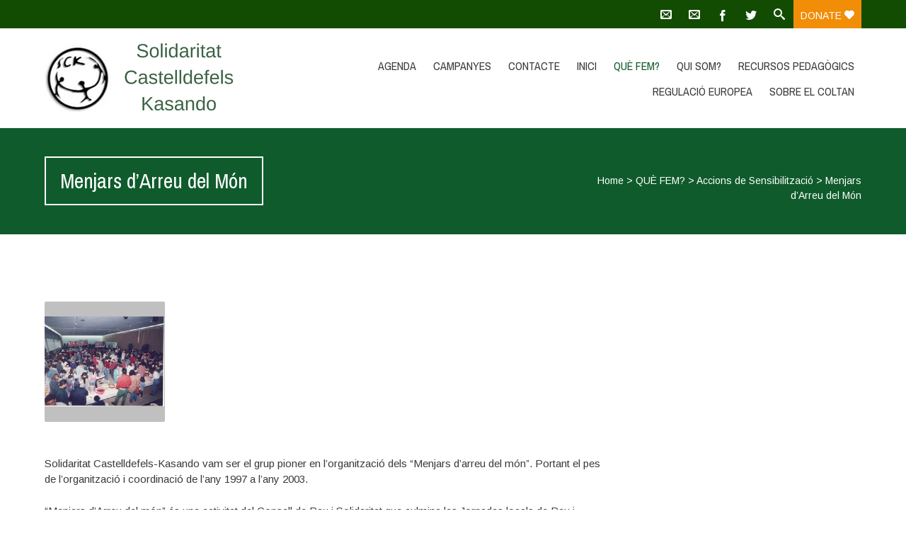

--- FILE ---
content_type: text/html; charset=UTF-8
request_url: http://sckasando.org/projectes/accions-de-sensibilitzacio/menjars-darreu-del-mon/
body_size: 8347
content:


<!DOCTYPE html>
<html lang="ca">
<head>
	
	<!--  Basic Page Needs -->
	<meta charset="UTF-8" />
	<!-- Mobile Specific Meta -->
	<meta name="viewport" content="width=device-width, initial-scale=1, maximum-scale=1">
	<title>Menjars d&#8217;Arreu del Món &#8211; Solidaritat Castelldefels Kasando</title>
<meta name='robots' content='max-image-preview:large' />
<link rel='dns-prefetch' href='//maxcdn.bootstrapcdn.com' />
<link rel="alternate" type="application/rss+xml" title="Solidaritat Castelldefels Kasando &raquo; Canal d&#039;informació" href="http://sckasando.org/feed/" />
<link rel="alternate" type="application/rss+xml" title="Solidaritat Castelldefels Kasando &raquo; Canal dels comentaris" href="http://sckasando.org/comments/feed/" />
<link rel="alternate" type="text/calendar" title="Solidaritat Castelldefels Kasando &raquo; Feed iCal" href="http://sckasando.org/agenda/?ical=1" />
<script type="text/javascript">
window._wpemojiSettings = {"baseUrl":"https:\/\/s.w.org\/images\/core\/emoji\/14.0.0\/72x72\/","ext":".png","svgUrl":"https:\/\/s.w.org\/images\/core\/emoji\/14.0.0\/svg\/","svgExt":".svg","source":{"concatemoji":"http:\/\/sckasando.org\/wp-includes\/js\/wp-emoji-release.min.js?ver=6.2.8"}};
/*! This file is auto-generated */
!function(e,a,t){var n,r,o,i=a.createElement("canvas"),p=i.getContext&&i.getContext("2d");function s(e,t){p.clearRect(0,0,i.width,i.height),p.fillText(e,0,0);e=i.toDataURL();return p.clearRect(0,0,i.width,i.height),p.fillText(t,0,0),e===i.toDataURL()}function c(e){var t=a.createElement("script");t.src=e,t.defer=t.type="text/javascript",a.getElementsByTagName("head")[0].appendChild(t)}for(o=Array("flag","emoji"),t.supports={everything:!0,everythingExceptFlag:!0},r=0;r<o.length;r++)t.supports[o[r]]=function(e){if(p&&p.fillText)switch(p.textBaseline="top",p.font="600 32px Arial",e){case"flag":return s("\ud83c\udff3\ufe0f\u200d\u26a7\ufe0f","\ud83c\udff3\ufe0f\u200b\u26a7\ufe0f")?!1:!s("\ud83c\uddfa\ud83c\uddf3","\ud83c\uddfa\u200b\ud83c\uddf3")&&!s("\ud83c\udff4\udb40\udc67\udb40\udc62\udb40\udc65\udb40\udc6e\udb40\udc67\udb40\udc7f","\ud83c\udff4\u200b\udb40\udc67\u200b\udb40\udc62\u200b\udb40\udc65\u200b\udb40\udc6e\u200b\udb40\udc67\u200b\udb40\udc7f");case"emoji":return!s("\ud83e\udef1\ud83c\udffb\u200d\ud83e\udef2\ud83c\udfff","\ud83e\udef1\ud83c\udffb\u200b\ud83e\udef2\ud83c\udfff")}return!1}(o[r]),t.supports.everything=t.supports.everything&&t.supports[o[r]],"flag"!==o[r]&&(t.supports.everythingExceptFlag=t.supports.everythingExceptFlag&&t.supports[o[r]]);t.supports.everythingExceptFlag=t.supports.everythingExceptFlag&&!t.supports.flag,t.DOMReady=!1,t.readyCallback=function(){t.DOMReady=!0},t.supports.everything||(n=function(){t.readyCallback()},a.addEventListener?(a.addEventListener("DOMContentLoaded",n,!1),e.addEventListener("load",n,!1)):(e.attachEvent("onload",n),a.attachEvent("onreadystatechange",function(){"complete"===a.readyState&&t.readyCallback()})),(e=t.source||{}).concatemoji?c(e.concatemoji):e.wpemoji&&e.twemoji&&(c(e.twemoji),c(e.wpemoji)))}(window,document,window._wpemojiSettings);
</script>
<style type="text/css">
img.wp-smiley,
img.emoji {
	display: inline !important;
	border: none !important;
	box-shadow: none !important;
	height: 1em !important;
	width: 1em !important;
	margin: 0 0.07em !important;
	vertical-align: -0.1em !important;
	background: none !important;
	padding: 0 !important;
}
</style>
	<link rel='stylesheet' id='nivoslider-css' href='http://sckasando.org/wp-content/plugins/nivo-slider/scripts/nivo-slider/nivo-slider.css?ver=6.2.8' type='text/css' media='all' />
<link rel='stylesheet' id='wp-block-library-css' href='http://sckasando.org/wp-includes/css/dist/block-library/style.min.css?ver=6.2.8' type='text/css' media='all' />
<link rel='stylesheet' id='classic-theme-styles-css' href='http://sckasando.org/wp-includes/css/classic-themes.min.css?ver=6.2.8' type='text/css' media='all' />
<style id='global-styles-inline-css' type='text/css'>
body{--wp--preset--color--black: #000000;--wp--preset--color--cyan-bluish-gray: #abb8c3;--wp--preset--color--white: #ffffff;--wp--preset--color--pale-pink: #f78da7;--wp--preset--color--vivid-red: #cf2e2e;--wp--preset--color--luminous-vivid-orange: #ff6900;--wp--preset--color--luminous-vivid-amber: #fcb900;--wp--preset--color--light-green-cyan: #7bdcb5;--wp--preset--color--vivid-green-cyan: #00d084;--wp--preset--color--pale-cyan-blue: #8ed1fc;--wp--preset--color--vivid-cyan-blue: #0693e3;--wp--preset--color--vivid-purple: #9b51e0;--wp--preset--gradient--vivid-cyan-blue-to-vivid-purple: linear-gradient(135deg,rgba(6,147,227,1) 0%,rgb(155,81,224) 100%);--wp--preset--gradient--light-green-cyan-to-vivid-green-cyan: linear-gradient(135deg,rgb(122,220,180) 0%,rgb(0,208,130) 100%);--wp--preset--gradient--luminous-vivid-amber-to-luminous-vivid-orange: linear-gradient(135deg,rgba(252,185,0,1) 0%,rgba(255,105,0,1) 100%);--wp--preset--gradient--luminous-vivid-orange-to-vivid-red: linear-gradient(135deg,rgba(255,105,0,1) 0%,rgb(207,46,46) 100%);--wp--preset--gradient--very-light-gray-to-cyan-bluish-gray: linear-gradient(135deg,rgb(238,238,238) 0%,rgb(169,184,195) 100%);--wp--preset--gradient--cool-to-warm-spectrum: linear-gradient(135deg,rgb(74,234,220) 0%,rgb(151,120,209) 20%,rgb(207,42,186) 40%,rgb(238,44,130) 60%,rgb(251,105,98) 80%,rgb(254,248,76) 100%);--wp--preset--gradient--blush-light-purple: linear-gradient(135deg,rgb(255,206,236) 0%,rgb(152,150,240) 100%);--wp--preset--gradient--blush-bordeaux: linear-gradient(135deg,rgb(254,205,165) 0%,rgb(254,45,45) 50%,rgb(107,0,62) 100%);--wp--preset--gradient--luminous-dusk: linear-gradient(135deg,rgb(255,203,112) 0%,rgb(199,81,192) 50%,rgb(65,88,208) 100%);--wp--preset--gradient--pale-ocean: linear-gradient(135deg,rgb(255,245,203) 0%,rgb(182,227,212) 50%,rgb(51,167,181) 100%);--wp--preset--gradient--electric-grass: linear-gradient(135deg,rgb(202,248,128) 0%,rgb(113,206,126) 100%);--wp--preset--gradient--midnight: linear-gradient(135deg,rgb(2,3,129) 0%,rgb(40,116,252) 100%);--wp--preset--duotone--dark-grayscale: url('#wp-duotone-dark-grayscale');--wp--preset--duotone--grayscale: url('#wp-duotone-grayscale');--wp--preset--duotone--purple-yellow: url('#wp-duotone-purple-yellow');--wp--preset--duotone--blue-red: url('#wp-duotone-blue-red');--wp--preset--duotone--midnight: url('#wp-duotone-midnight');--wp--preset--duotone--magenta-yellow: url('#wp-duotone-magenta-yellow');--wp--preset--duotone--purple-green: url('#wp-duotone-purple-green');--wp--preset--duotone--blue-orange: url('#wp-duotone-blue-orange');--wp--preset--font-size--small: 13px;--wp--preset--font-size--medium: 20px;--wp--preset--font-size--large: 36px;--wp--preset--font-size--x-large: 42px;--wp--preset--spacing--20: 0.44rem;--wp--preset--spacing--30: 0.67rem;--wp--preset--spacing--40: 1rem;--wp--preset--spacing--50: 1.5rem;--wp--preset--spacing--60: 2.25rem;--wp--preset--spacing--70: 3.38rem;--wp--preset--spacing--80: 5.06rem;--wp--preset--shadow--natural: 6px 6px 9px rgba(0, 0, 0, 0.2);--wp--preset--shadow--deep: 12px 12px 50px rgba(0, 0, 0, 0.4);--wp--preset--shadow--sharp: 6px 6px 0px rgba(0, 0, 0, 0.2);--wp--preset--shadow--outlined: 6px 6px 0px -3px rgba(255, 255, 255, 1), 6px 6px rgba(0, 0, 0, 1);--wp--preset--shadow--crisp: 6px 6px 0px rgba(0, 0, 0, 1);}:where(.is-layout-flex){gap: 0.5em;}body .is-layout-flow > .alignleft{float: left;margin-inline-start: 0;margin-inline-end: 2em;}body .is-layout-flow > .alignright{float: right;margin-inline-start: 2em;margin-inline-end: 0;}body .is-layout-flow > .aligncenter{margin-left: auto !important;margin-right: auto !important;}body .is-layout-constrained > .alignleft{float: left;margin-inline-start: 0;margin-inline-end: 2em;}body .is-layout-constrained > .alignright{float: right;margin-inline-start: 2em;margin-inline-end: 0;}body .is-layout-constrained > .aligncenter{margin-left: auto !important;margin-right: auto !important;}body .is-layout-constrained > :where(:not(.alignleft):not(.alignright):not(.alignfull)){max-width: var(--wp--style--global--content-size);margin-left: auto !important;margin-right: auto !important;}body .is-layout-constrained > .alignwide{max-width: var(--wp--style--global--wide-size);}body .is-layout-flex{display: flex;}body .is-layout-flex{flex-wrap: wrap;align-items: center;}body .is-layout-flex > *{margin: 0;}:where(.wp-block-columns.is-layout-flex){gap: 2em;}.has-black-color{color: var(--wp--preset--color--black) !important;}.has-cyan-bluish-gray-color{color: var(--wp--preset--color--cyan-bluish-gray) !important;}.has-white-color{color: var(--wp--preset--color--white) !important;}.has-pale-pink-color{color: var(--wp--preset--color--pale-pink) !important;}.has-vivid-red-color{color: var(--wp--preset--color--vivid-red) !important;}.has-luminous-vivid-orange-color{color: var(--wp--preset--color--luminous-vivid-orange) !important;}.has-luminous-vivid-amber-color{color: var(--wp--preset--color--luminous-vivid-amber) !important;}.has-light-green-cyan-color{color: var(--wp--preset--color--light-green-cyan) !important;}.has-vivid-green-cyan-color{color: var(--wp--preset--color--vivid-green-cyan) !important;}.has-pale-cyan-blue-color{color: var(--wp--preset--color--pale-cyan-blue) !important;}.has-vivid-cyan-blue-color{color: var(--wp--preset--color--vivid-cyan-blue) !important;}.has-vivid-purple-color{color: var(--wp--preset--color--vivid-purple) !important;}.has-black-background-color{background-color: var(--wp--preset--color--black) !important;}.has-cyan-bluish-gray-background-color{background-color: var(--wp--preset--color--cyan-bluish-gray) !important;}.has-white-background-color{background-color: var(--wp--preset--color--white) !important;}.has-pale-pink-background-color{background-color: var(--wp--preset--color--pale-pink) !important;}.has-vivid-red-background-color{background-color: var(--wp--preset--color--vivid-red) !important;}.has-luminous-vivid-orange-background-color{background-color: var(--wp--preset--color--luminous-vivid-orange) !important;}.has-luminous-vivid-amber-background-color{background-color: var(--wp--preset--color--luminous-vivid-amber) !important;}.has-light-green-cyan-background-color{background-color: var(--wp--preset--color--light-green-cyan) !important;}.has-vivid-green-cyan-background-color{background-color: var(--wp--preset--color--vivid-green-cyan) !important;}.has-pale-cyan-blue-background-color{background-color: var(--wp--preset--color--pale-cyan-blue) !important;}.has-vivid-cyan-blue-background-color{background-color: var(--wp--preset--color--vivid-cyan-blue) !important;}.has-vivid-purple-background-color{background-color: var(--wp--preset--color--vivid-purple) !important;}.has-black-border-color{border-color: var(--wp--preset--color--black) !important;}.has-cyan-bluish-gray-border-color{border-color: var(--wp--preset--color--cyan-bluish-gray) !important;}.has-white-border-color{border-color: var(--wp--preset--color--white) !important;}.has-pale-pink-border-color{border-color: var(--wp--preset--color--pale-pink) !important;}.has-vivid-red-border-color{border-color: var(--wp--preset--color--vivid-red) !important;}.has-luminous-vivid-orange-border-color{border-color: var(--wp--preset--color--luminous-vivid-orange) !important;}.has-luminous-vivid-amber-border-color{border-color: var(--wp--preset--color--luminous-vivid-amber) !important;}.has-light-green-cyan-border-color{border-color: var(--wp--preset--color--light-green-cyan) !important;}.has-vivid-green-cyan-border-color{border-color: var(--wp--preset--color--vivid-green-cyan) !important;}.has-pale-cyan-blue-border-color{border-color: var(--wp--preset--color--pale-cyan-blue) !important;}.has-vivid-cyan-blue-border-color{border-color: var(--wp--preset--color--vivid-cyan-blue) !important;}.has-vivid-purple-border-color{border-color: var(--wp--preset--color--vivid-purple) !important;}.has-vivid-cyan-blue-to-vivid-purple-gradient-background{background: var(--wp--preset--gradient--vivid-cyan-blue-to-vivid-purple) !important;}.has-light-green-cyan-to-vivid-green-cyan-gradient-background{background: var(--wp--preset--gradient--light-green-cyan-to-vivid-green-cyan) !important;}.has-luminous-vivid-amber-to-luminous-vivid-orange-gradient-background{background: var(--wp--preset--gradient--luminous-vivid-amber-to-luminous-vivid-orange) !important;}.has-luminous-vivid-orange-to-vivid-red-gradient-background{background: var(--wp--preset--gradient--luminous-vivid-orange-to-vivid-red) !important;}.has-very-light-gray-to-cyan-bluish-gray-gradient-background{background: var(--wp--preset--gradient--very-light-gray-to-cyan-bluish-gray) !important;}.has-cool-to-warm-spectrum-gradient-background{background: var(--wp--preset--gradient--cool-to-warm-spectrum) !important;}.has-blush-light-purple-gradient-background{background: var(--wp--preset--gradient--blush-light-purple) !important;}.has-blush-bordeaux-gradient-background{background: var(--wp--preset--gradient--blush-bordeaux) !important;}.has-luminous-dusk-gradient-background{background: var(--wp--preset--gradient--luminous-dusk) !important;}.has-pale-ocean-gradient-background{background: var(--wp--preset--gradient--pale-ocean) !important;}.has-electric-grass-gradient-background{background: var(--wp--preset--gradient--electric-grass) !important;}.has-midnight-gradient-background{background: var(--wp--preset--gradient--midnight) !important;}.has-small-font-size{font-size: var(--wp--preset--font-size--small) !important;}.has-medium-font-size{font-size: var(--wp--preset--font-size--medium) !important;}.has-large-font-size{font-size: var(--wp--preset--font-size--large) !important;}.has-x-large-font-size{font-size: var(--wp--preset--font-size--x-large) !important;}
.wp-block-navigation a:where(:not(.wp-element-button)){color: inherit;}
:where(.wp-block-columns.is-layout-flex){gap: 2em;}
.wp-block-pullquote{font-size: 1.5em;line-height: 1.6;}
</style>
<link rel='stylesheet' id='contact-form-7-css' href='http://sckasando.org/wp-content/plugins/contact-form-7/includes/css/styles.css?ver=4.3.1' type='text/css' media='all' />
<link rel='stylesheet' id='cff-css' href='http://sckasando.org/wp-content/plugins/custom-facebook-feed/assets/css/cff-style.min.css?ver=4.3.4' type='text/css' media='all' />
<link rel='stylesheet' id='sb-font-awesome-css' href='https://maxcdn.bootstrapcdn.com/font-awesome/4.7.0/css/font-awesome.min.css?ver=6.2.8' type='text/css' media='all' />
<link rel='stylesheet' id='tribe-events-full-calendar-style-css' href='http://sckasando.org/wp-content/plugins/the-events-calendar/src/resources/css/tribe-events-full.min.css?ver=4.0.5' type='text/css' media='all' />
<link rel='stylesheet' id='tribe-events-calendar-style-css' href='http://sckasando.org/wp-content/plugins/the-events-calendar/src/resources/css/tribe-events-theme.min.css?ver=4.0.5' type='text/css' media='all' />
<link rel='stylesheet' id='tribe-events-calendar-full-mobile-style-css' href='http://sckasando.org/wp-content/plugins/the-events-calendar/src/resources/css/tribe-events-full-mobile.min.css?ver=4.0.5' type='text/css' media='only screen and (max-width: 768px)' />
<link rel='stylesheet' id='tribe-events-calendar-mobile-style-css' href='http://sckasando.org/wp-content/plugins/the-events-calendar/src/resources/css/tribe-events-theme-mobile.min.css?ver=4.0.5' type='text/css' media='only screen and (max-width: 768px)' />
<link rel='stylesheet' id='charitaslite-style-css' href='http://sckasando.org/wp-content/themes/charitas-lite/style.css?ver=2015-04-01' type='text/css' media='all' />
<link rel='stylesheet' id='fonts-css' href='http://sckasando.org/wp-content/themes/charitas-lite/css/customicons/style.css?ver=6.2.8' type='text/css' media='all' />
<link rel='stylesheet' id='flexslider-css' href='http://sckasando.org/wp-content/themes/charitas-lite/css/flexslider.css?ver=6.2.8' type='text/css' media='all' />
<link rel='stylesheet' id='grid-css' href='http://sckasando.org/wp-content/themes/charitas-lite/css/grid.css?ver=6.2.8' type='text/css' media='all' />
<link rel='stylesheet' id='meanmenu-css' href='http://sckasando.org/wp-content/themes/charitas-lite/css/meanmenu.css?ver=6.2.8' type='text/css' media='all' />
<link rel='stylesheet' id='keyframes-css' href='http://sckasando.org/wp-content/themes/charitas-lite/css/keyframes.css?ver=6.2.8' type='text/css' media='all' />
<script type='text/javascript' src='http://sckasando.org/wp-includes/js/jquery/jquery.min.js?ver=3.6.4' id='jquery-core-js'></script>
<script type='text/javascript' src='http://sckasando.org/wp-includes/js/jquery/jquery-migrate.min.js?ver=3.4.0' id='jquery-migrate-js'></script>
<link rel="https://api.w.org/" href="http://sckasando.org/wp-json/" /><link rel="alternate" type="application/json" href="http://sckasando.org/wp-json/wp/v2/pages/127" /><link rel="EditURI" type="application/rsd+xml" title="RSD" href="http://sckasando.org/xmlrpc.php?rsd" />
<link rel="wlwmanifest" type="application/wlwmanifest+xml" href="http://sckasando.org/wp-includes/wlwmanifest.xml" />
<meta name="generator" content="WordPress 6.2.8" />
<link rel="canonical" href="http://sckasando.org/projectes/accions-de-sensibilitzacio/menjars-darreu-del-mon/" />
<link rel='shortlink' href='http://sckasando.org/?p=127' />
<link rel="alternate" type="application/json+oembed" href="http://sckasando.org/wp-json/oembed/1.0/embed?url=http%3A%2F%2Fsckasando.org%2Fprojectes%2Faccions-de-sensibilitzacio%2Fmenjars-darreu-del-mon%2F" />
<link rel="alternate" type="text/xml+oembed" href="http://sckasando.org/wp-json/oembed/1.0/embed?url=http%3A%2F%2Fsckasando.org%2Fprojectes%2Faccions-de-sensibilitzacio%2Fmenjars-darreu-del-mon%2F&#038;format=xml" />

<meta property='og:title' content='Menjars d&#8217;Arreu del Món' />
<meta property='og:site_name' content='Solidaritat Castelldefels Kasando' />
<meta property='og:url' content='http://sckasando.org/projectes/accions-de-sensibilitzacio/menjars-darreu-del-mon/' />
<meta property='og:type' content='article' />
<meta property='og:image' content='http://sckasando.org/wp-content/uploads/2013/01/Menjars_1996_t.jpg' />
				<style>
			a, a:visited { color: #68b526;}

			a:focus, a:active, a:hover { color: #159678; }

			.teaser-page-list, #footer-widget-area, .short-content .buttons, .buttons-download, .event-info, .teaser-page-404, .announce-body, .teaser-page, .tagcloud a, .widget ul li:hover, #searchform #searchsubmit, .nav-next a:hover, .nav-previous a:hover, .progress-percent, .progress-money, .progress-percent .arrow, .progress-money .arrow, .donate_now_bt, .toggle-content-donation, .widget-title .viewall a:hover, .flexslider-news .flex-button-red a:hover, .entry-header-comments .reply a:hover, .share-buttons, #flexslider-gallery-carousel, .menu-language-menu-container ul li a:hover, .menu-language-menu-container ul .current a, ul.nav-menu ul a:hover, .nav-menu ul ul a:hover, #toolbar .tb-list .search-items, #toolbar .tb-list .search a:hover, #toolbar .tb-list .search:hover { background:  #0f5b2c;}

			h1,h2,h3,h4,h5,h6, .candidate .name, figure:hover .mask-square, .nav-menu .current_page_item > a, .nav-menu .current_page_ancestor > a, .nav-menu .current-menu-item > a, .nav-menu .current-menu-ancestor > a {color:  #0f5b2c;}

			.tagcloud a:hover {color: #159678!important;}

			.nav-next a:hover, .nav-previous a:hover, .toggle-content-donation, .widget-title .viewall a:hover, .flexslider-news .flex-button-red a, .entry-header-comments .reply a:hover {border: 1px solid #0f5b2c!important;}

			.flex-active {border-top: 3px solid #0f5b2c;}

			.flex-content .flex-button a:hover {background:#0f5b2c; }

			.latestnews-body .flex-direction-nav a {background-color: #0f5b2c;}

			.entry-content blockquote {border-left: 3px solid #0f5b2c;}
			#toolbar, .site-info, #flexslider-gallery-carousel .flex-active-slide, .mean-container .mean-bar, .social-widget-margin a, .social-widget-margin a:visited  {	background: #124c02; }
			.flickr-widget-body a:hover {border: 1px solid #124c02;}
		</style>
	<style></style><link rel="icon" href="http://sckasando.org/wp-content/uploads/2016/02/cropped-logo_small-32x32.jpg" sizes="32x32" />
<link rel="icon" href="http://sckasando.org/wp-content/uploads/2016/02/cropped-logo_small-192x192.jpg" sizes="192x192" />
<link rel="apple-touch-icon" href="http://sckasando.org/wp-content/uploads/2016/02/cropped-logo_small-180x180.jpg" />
<meta name="msapplication-TileImage" content="http://sckasando.org/wp-content/uploads/2016/02/cropped-logo_small-270x270.jpg" />
</head>
<body class="page-template-default page page-id-127 page-child parent-pageid-2474 tribe-bar-is-disabled">
	<div id="page">

		<!-- Toolbar -->
		<div id="toolbar">
			<div class="container_16">

				<div class="grid_16">
					
					
						 


					<ul class="tb-list">
						
												
													<li class="contact"><a href="http://sckasando.org/contacte/"><i class="icon-envelope"></i></a></li>
						
													<li class="contact"><a href="mailto:http://sckasando@sckasando.org"><i class="icon-envelope"></i></a></li>
												
						
																															<li class="share-item-icon-facebook mt"><a target="_blank" title="Facebook" href="http://www.facebook.com/sckasando"><i class="icon-facebook"></i></a></li>
																	<li class="share-item-icon-twitter mt"><a target="_blank" title="Twitter" href="http://www.twitter.com/sckasando"><i class="icon-twitter"></i></a></li>
															
						
													<li class="search"><a href="#"><i class="icon-search"></i></a>
								<ul class="search-items radius-bottom">
									<li>
										<div class="search-form">
											<form role="search" method="get" id="searchform" action="http://sckasando.org/">
												<div>
													<input type="text" value="Search for..." name="s" id="s" onfocus="if(this.value==this.defaultValue)this.value='';" onblur="if(this.value=='')this.value=this.defaultValue;"/>
													<input type="submit" id="searchsubmit" value="Search" />
												</div>
											</form>
										</div>
									</li>
								</ul>
							</li>
						
													<li class="donate"><a href="http://www.mgda.es/r/1/9486">Donate <i class="icon-heart"></i></a></li>
						
					</ul>
					<div class="clear"></div>
				</div>
			</div>
			<div class="clear"></div>
		</div>
		<!-- /#toolbar -->

		<header id="branding" class="site-header" role="banner">
			<div id="sticky_navigation">
				<div class="container_16">
					<hgroup class="fleft grid_5">
							<h1 id="site-title">
								<a href="http://sckasando.org/" title="Solidaritat Castelldefels Kasando - " rel="home">
																		<img src="http://sckasando.org/wp-content/uploads/2016/02/Solidaritat-Castelldefels-Kasando-3.jpg">
																	</a>
							</h1>
								<h2 id="site-description"></h2>
					</hgroup>

					<nav role="navigation" class="site-navigation main-navigation grid_11" id="site-navigation">
						<div class="nav-menu"><ul>
<li class="page_item page-item-1770"><a href="http://sckasando.org/agenda/">AGENDA</a></li>
<li class="page_item page-item-224 page_item_has_children"><a href="http://sckasando.org/campanyes/">CAMPANYES</a>
<ul class='children'>
	<li class="page_item page-item-2831"><a href="http://sckasando.org/campanyes/conflict-minerals/">Conflict Minerals</a></li>
	<li class="page_item page-item-306"><a href="http://sckasando.org/campanyes/recollida-de-mobils/">MOBIL VELL: VIDES NOVES</a></li>
	<li class="page_item page-item-164"><a href="http://sckasando.org/campanyes/mobilitzat/">Mobilitza&#8217;t</a></li>
	<li class="page_item page-item-236"><a href="http://sckasando.org/campanyes/test/">No amb el meu mòbil</a></li>
</ul>
</li>
<li class="page_item page-item-25"><a href="http://sckasando.org/contacte/">CONTACTE</a></li>
<li class="page_item page-item-2640"><a href="http://sckasando.org/inici/">INICI</a></li>
<li class="page_item page-item-117 page_item_has_children current_page_ancestor"><a href="http://sckasando.org/projectes/">QUÈ FEM?</a>
<ul class='children'>
	<li class="page_item page-item-2474 page_item_has_children current_page_ancestor current_page_parent"><a href="http://sckasando.org/projectes/accions-de-sensibilitzacio/">Accions de Sensibilització</a>
	<ul class='children'>
		<li class="page_item page-item-127 current_page_item"><a href="http://sckasando.org/projectes/accions-de-sensibilitzacio/menjars-darreu-del-mon/" aria-current="page">Menjars d&#8217;Arreu del Món</a></li>
		<li class="page_item page-item-131"><a href="http://sckasando.org/projectes/accions-de-sensibilitzacio/parada-solidaria-al-dissabte-solidari/">Parada Solidària al Dissabte Solidari</a></li>
		<li class="page_item page-item-2570"><a href="http://sckasando.org/projectes/accions-de-sensibilitzacio/xerrades-trobades-cineforum/">Xerrades, Trobades, Cineforum</a></li>
	</ul>
</li>
	<li class="page_item page-item-2481"><a href="http://sckasando.org/projectes/agermanament-petit-mon-tumaini/">Agermanament Petit Món &#8211; Tumaini</a></li>
	<li class="page_item page-item-2529"><a href="http://sckasando.org/projectes/educacio-pel-desenvolupament-2/">PROJECTES D&#8217;EDUCACIÓ PEL DESENVOLUPAMENT</a></li>
	<li class="page_item page-item-2605"><a href="http://sckasando.org/projectes/cooperacio-al-desenvolupament-3/">PROJECTES DE COOPERACIÓ AL DESENVOLUPAMENT</a></li>
</ul>
</li>
<li class="page_item page-item-7 page_item_has_children"><a href="http://sckasando.org/qui-som/">QUI SOM?</a>
<ul class='children'>
	<li class="page_item page-item-13"><a href="http://sckasando.org/qui-som/historia/">Història</a></li>
	<li class="page_item page-item-2497"><a href="http://sckasando.org/qui-som/memories/">Memòries SCK</a></li>
	<li class="page_item page-item-15"><a href="http://sckasando.org/qui-som/organitzacio/">Organització</a></li>
</ul>
</li>
<li class="page_item page-item-2629 page_item_has_children"><a href="http://sckasando.org/recursos-pedagogics-2/">RECURSOS PEDAGÒGICS</a>
<ul class='children'>
	<li class="page_item page-item-2576 page_item_has_children"><a href="http://sckasando.org/recursos-pedagogics-2/audiovisuals/">AUDIOVISUALS</a>
	<ul class='children'>
		<li class="page_item page-item-425"><a href="http://sckasando.org/recursos-pedagogics-2/audiovisuals/blood-in-the-mobile/">Blood in the mobile</a></li>
		<li class="page_item page-item-2095"><a href="http://sckasando.org/recursos-pedagogics-2/audiovisuals/visita-al-punt-0-de-la-tecnologia/">Visita al punt 0 de la tecnologia</a></li>
	</ul>
</li>
	<li class="page_item page-item-2346"><a href="http://sckasando.org/recursos-pedagogics-2/la-veu-del-congo/">DOSSIER COLTAN</a></li>
	<li class="page_item page-item-415"><a href="http://sckasando.org/recursos-pedagogics-2/taller-mobils-high-tech-vides-low-cost/">Taller Mobils High Tech, Vides Low Cost</a></li>
</ul>
</li>
<li class="page_item page-item-2404 page_item_has_children"><a href="http://sckasando.org/regulacio-europea/">REGULACIÓ EUROPEA</a>
<ul class='children'>
	<li class="page_item page-item-2453"><a href="http://sckasando.org/regulacio-europea/accions-de-la-societat-civil/">Accions de la Societat Civil</a></li>
	<li class="page_item page-item-2447"><a href="http://sckasando.org/regulacio-europea/que-es/">Que es?</a></li>
	<li class="page_item page-item-2450"><a href="http://sckasando.org/regulacio-europea/seguiment-del-proces/">Seguiment del procés</a></li>
</ul>
</li>
<li class="page_item page-item-176 page_item_has_children"><a href="http://sckasando.org/recursos-pedagogics/">SOBRE EL COLTAN</a>
<ul class='children'>
	<li class="page_item page-item-481"><a href="http://sckasando.org/recursos-pedagogics/estudi-de-gadhop-sobre-limpacte-de-lexplotacio-dels-recursos-minerals-a-lest-de-la-republica-emocratica-del-congo/">Estudi de GADHOP sobre l&#8217;impacte de l&#8217;explotació dels recursos minerals a l&#8217;est de la República Democràtica del Congo</a></li>
	<li class="page_item page-item-502"><a href="http://sckasando.org/recursos-pedagogics/recomanacions/">Recomanacions per millorar els efectes de l&#8217;explotació minera a la zona de Beni-Lubero, a l&#8217;est de la R.D.Congo</a></li>
	<li class="page_item page-item-214"><a href="http://sckasando.org/recursos-pedagogics/dossier-coltan/">Vols saber més sobre el Coltan?</a></li>
</ul>
</li>
</ul></div>
					</nav>
					
					<!-- Mobile navigation -->
					
					<div class="grid_16 mob-nav"></div>

					<!-- .site-navigation .main-navigation -->
					<div class="clear"></div>
				</div>
			</div>
		</header>
		<!-- #masthead .site-header -->
	
	<div class="item teaser-page-list">
	
		<div class="container_16">
			<aside class="grid_10">
				<h1 class="page-title">Menjars d&#8217;Arreu del Món</h1>
			</aside>
			
							<div class="grid_6">
					<div id="rootline">
						<a href="http://sckasando.org/">Home</a> > <a href="http://sckasando.org/projectes/">QUÈ FEM?</a> > <a href="http://sckasando.org/projectes/accions-de-sensibilitzacio/">Accions de Sensibilització</a> > <span class="current">Menjars d&#8217;Arreu del Món</span>	
					</div>
				</div>
						<div class="clear"></div>
		</div>
	</div>


<div id="main" class="site-main container_16">
	<div class="inner">
		<div id="primary" class="grid_11 suffix_1">
			

		
		<article id="post-127" class="single post-127 page type-page status-publish has-post-thumbnail hentry">
						
			<div class="entry-content">
									<figure>
						<img width="170" height="170" src="http://sckasando.org/wp-content/uploads/2013/01/Menjars_1996_t.jpg" class="attachment-charitas-lite-big-thumb size-charitas-lite-big-thumb wp-post-image" alt="" decoding="async" srcset="http://sckasando.org/wp-content/uploads/2013/01/Menjars_1996_t.jpg 170w, http://sckasando.org/wp-content/uploads/2013/01/Menjars_1996_t-150x150.jpg 150w" sizes="(max-width: 170px) 100vw, 170px" />					</figure> 
				
				<div class="clear"></div>

				<div class="long-description">
					<p>Solidaritat Castelldefels-Kasando vam ser el grup pioner en l&#8217;organització dels &#8220;Menjars d&#8217;arreu del món&#8221;. Portant el pes de l&#8217;organització i coordinació de l&#8217;any 1997 a l&#8217;any 2003.</p>
<p>&#8220;Menjars d&#8217;Arreu del món&#8221; és una activitat del Consell de Pau i Solidaritat que culmina les Jornades locals de Pau i solidaritat, es celebra el darrer dissabte d&#8217;octubre.</p>
<p>És una activitat multicultural. Un gran dinar on pots tastar plats d&#8217;arreu del món fets per gent solidària de Castelldefels i d&#8217;arreu. Cada cuiner@ solidar@ aporta un plat típic del seu país/regió.</p>
<p>Els assistents paguen un tiquet solidari amb el que podrà degustar algunes racions. Els beneficis cada any van a un projecte de cooperació al desenvolupament triat per les entitats membres del Consell Municipal de Pau i Solidaritat.</p>
				</div>

				<div class="clear"></div>
				
			</div>

			<div class="clear"></div>
					
		</article>
		
<a name="comments"></a>
<div class="comments">
	
								</div>
<!-- end #comments -->		</div><!-- #content -->
		
		
		<div class="clear"></div>
	</div><!-- #primary -->
</div>	

	
	<div id="footer-widget-area">
		
	<!-- Footer -->
		<footer id="colophon" class="site-footer" role="contentinfo">
			
			<div id="tertiary" class="sidebar-container" role="complementary">
									<div class="container_16">
						
													<!-- First Widget Area -->
							<div class="grid_4">
										
			
						<aside id="wplook_address_widget-2" class="widget widget_wplook_address_widget">			<h3>Contacte</h3>
			<address class="vcard">
									<h3 class="org vcard">Solidarítat Castelldefels Kasando</h3>
								
				<p class="adr">
									</p>
				
									<b>E-mail:</b><span class="email"> Sckasando@sckasando.org</span><br />
				
							</address>
		</aside>							</div>
						
						
						
						
						<div class="clear"></div>
					</div>
				
			</div>

			<!-- Site Info -->
			<div class="site-info">
				<div class="container_16">
					
					<!-- CopyRight -->
					<div class="grid_8">
						<p class="copy">
							Solidaritat Castelldefels Kasando						</p>
					</div>
					
					<!-- Design By -->
					<div class="grid_8">
						<p class="designby">Designed by <a href="https://wplook.com/" title="WPlook Studio" target="_blank">WPlook Studio</a></p>
					</div>

					<div class="clear"></div>
				</div>
			</div><!-- .site-info -->
		</footer><!-- #colophon .site-footer -->

	</div>
	<!-- /#page -->
	<!-- Custom Facebook Feed JS -->
<script type="text/javascript">var cffajaxurl = "http://sckasando.org/wp-admin/admin-ajax.php";
var cfflinkhashtags = "true";
</script>
<script type='text/javascript' src='http://sckasando.org/wp-content/plugins/contact-form-7/includes/js/jquery.form.min.js?ver=3.51.0-2014.06.20' id='jquery-form-js'></script>
<script type='text/javascript' id='contact-form-7-js-extra'>
/* <![CDATA[ */
var _wpcf7 = {"loaderUrl":"http:\/\/sckasando.org\/wp-content\/plugins\/contact-form-7\/images\/ajax-loader.gif","recaptchaEmpty":"Please verify that you are not a robot.","sending":"Enviant\u2026"};
/* ]]> */
</script>
<script type='text/javascript' src='http://sckasando.org/wp-content/plugins/contact-form-7/includes/js/scripts.js?ver=4.3.1' id='contact-form-7-js'></script>
<script type='text/javascript' src='http://sckasando.org/wp-content/plugins/custom-facebook-feed/assets/js/cff-scripts.min.js?ver=4.3.4' id='cffscripts-js'></script>
<script type='text/javascript' src='http://sckasando.org/wp-content/themes/charitas-lite/js/base.js?ver=6.2.8' id='base-js'></script>
<script type='text/javascript' src='http://sckasando.org/wp-content/themes/charitas-lite/js/jquery.flexslider.js?ver=6.2.8' id='flexslider-js'></script>
<script type='text/javascript' src='http://sckasando.org/wp-content/themes/charitas-lite/js/jquery.meanmenu.js?ver=6.2.8' id='meanmenu-js'></script>
<script type='text/javascript' src='http://sckasando.org/wp-content/themes/charitas-lite/js/jquery.fitvids.js?ver=6.2.8' id='fitvids-js'></script>
</body>
</html>